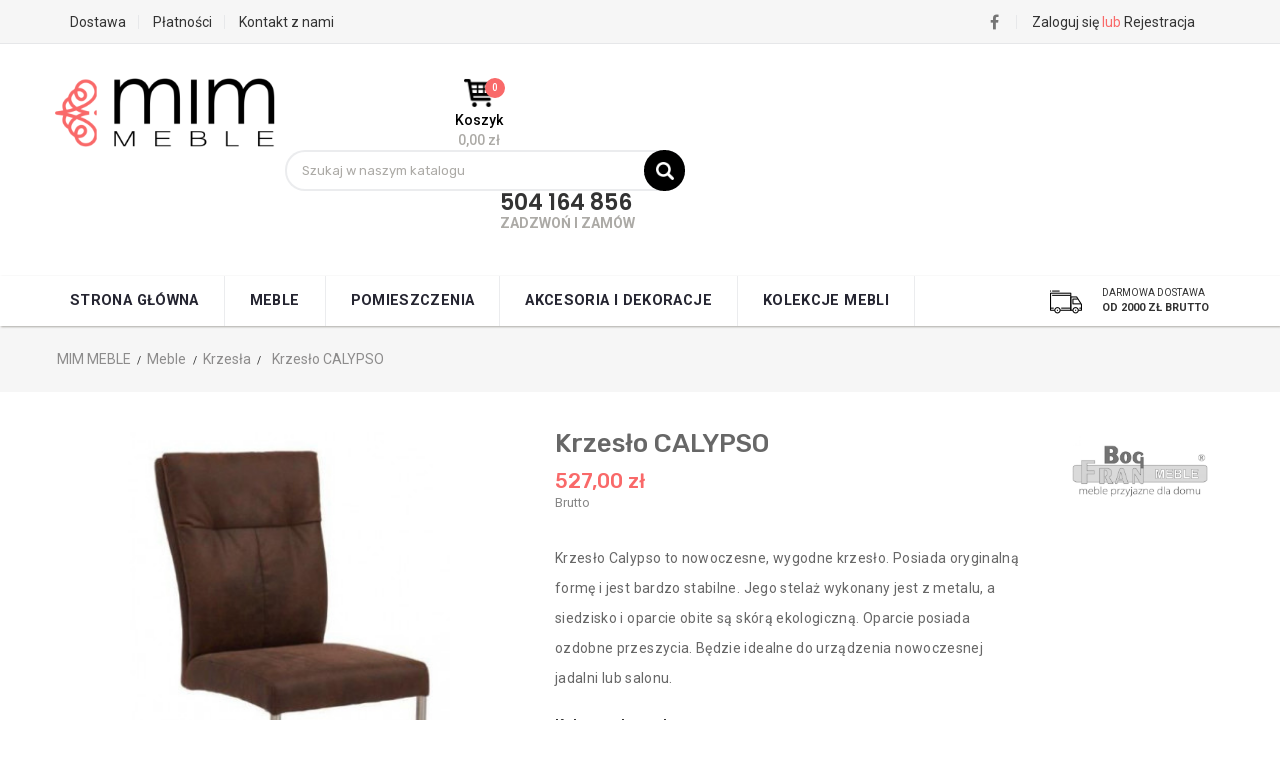

--- FILE ---
content_type: text/plain
request_url: https://www.google-analytics.com/j/collect?v=1&_v=j102&a=618067932&t=pageview&_s=1&dl=https%3A%2F%2Fmimmeble.pl%2Fmeble%2Fkrzesla%2F376-246-calypso-krzeslo.html&ul=en-us%40posix&dt=Krzes%C5%82o%20CALYPSO%20Kolor%20br%C4%85zowy%20-%20MIM%20MEBLE&sr=1280x720&vp=1280x720&_u=IEBAAEIJAAAAACAAI~&jid=1176517216&gjid=657221771&cid=344660866.1768351742&tid=UA-140724647-1&_gid=1583332175.1768351742&_r=1&_slc=1&did=d6YPbH&z=628780006
body_size: -449
content:
2,cG-CG4SZ0RKWD